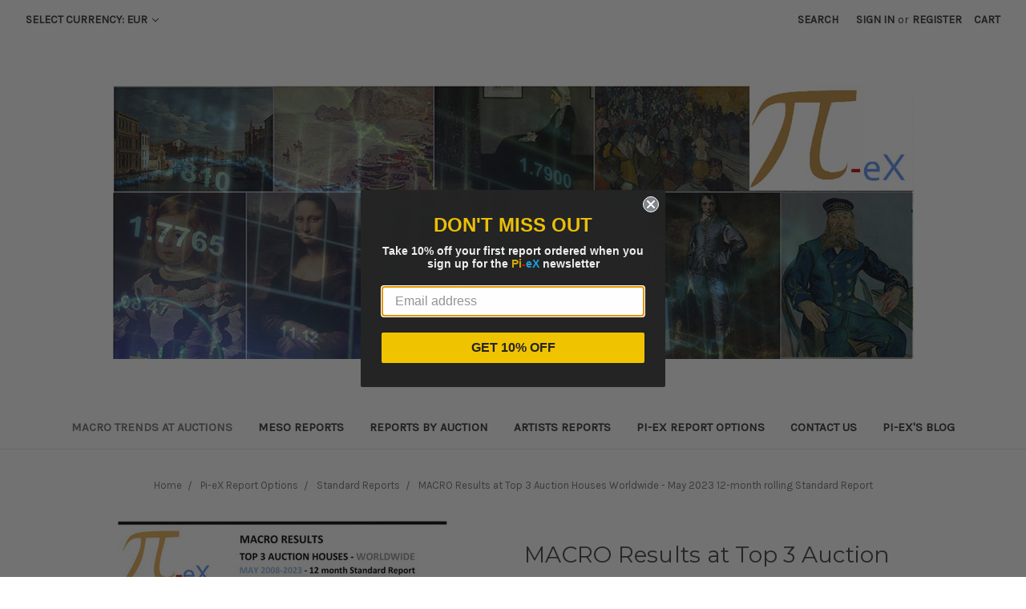

--- FILE ---
content_type: text/html; charset=UTF-8
request_url: https://pi-ex.mybigcommerce.com/macro-results-at-top-3-auction-houses-worldwide-may-2023-12-month-rolling-standard-report/?setCurrencyId=3
body_size: 11367
content:
<!DOCTYPE html>
<html class="no-js" lang="en">
    <head>
        <title>MACRO Results at Top 3 Auction Houses Worldwide - May 2023 12-month rolling Standard Report</title>
        <link rel="dns-prefetch preconnect" href="https://cdn11.bigcommerce.com/s-xg5mmjriya" crossorigin><link rel="dns-prefetch preconnect" href="https://fonts.googleapis.com/" crossorigin><link rel="dns-prefetch preconnect" href="https://fonts.gstatic.com/" crossorigin>
        <meta property="product:price:amount" content="301" /><meta property="product:price:currency" content="EUR" /><meta property="og:url" content="https://pi-ex.mybigcommerce.com/macro-results-at-top-3-auction-houses-worldwide-may-2023-12-month-rolling-standard-report/" /><meta property="og:site_name" content="Pi-eX" /><meta name="keywords" content="Pi-eX 12 month rolling report May 2007 2023 total revenue lot catalogued auctioned sold bought-in unsold value average price christie&#039;s sotheby&#039;s phillips auction house fine art"><meta name="description" content="This MACRO Standard Report illustrates the combined worldwide auction results on a 12-month rolling as of end of May 2023 at the three major auction houses ( CHRISTIE’S, SOTHEBY’S  and PHILLIPS) over the past 16 years."><link rel='canonical' href='https://pi-ex.mybigcommerce.com/macro-results-at-top-3-auction-houses-worldwide-may-2023-12-month-rolling-standard-report/' /><meta name='platform' content='bigcommerce.stencil' /><meta property="og:type" content="product" />
<meta property="og:image" content="https://cdn11.bigcommerce.com/s-xg5mmjriya/products/741/images/2334/MACRO_Results_at_Top_3_Auction_Houses_Worldwide_12-month_rolling_May_2008-2023_Standard_Report-1__86970.1688369558.386.513.jpg?c=2" />
<meta property="og:availability" content="instock" />
<meta property="pinterest:richpins" content="enabled" />
        
         

        <link href="https://cdn11.bigcommerce.com/s-xg5mmjriya/product_images/pi-ex%20favicon.jpg?t=1557609854" rel="shortcut icon">
        <meta name="viewport" content="width=device-width, initial-scale=1, maximum-scale=1">

        <script>
            // Change document class from no-js to js so we can detect this in css
            document.documentElement.className = document.documentElement.className.replace('no-js', 'js');
        </script>

        <link href="https://fonts.googleapis.com/css?family=Montserrat:400%7CKarla:400&display=swap" rel="stylesheet">
        <link data-stencil-stylesheet href="https://cdn11.bigcommerce.com/s-xg5mmjriya/stencil/61d2fe30-596b-0137-5b2f-0242ac11001d/css/theme-8d797020-5ac0-0137-a13b-0242ac11003d.css" rel="stylesheet">

        
<script type="text/javascript" src="https://checkout-sdk.bigcommerce.com/v1/loader.js" defer></script>
<script type="text/javascript">
var BCData = {"product_attributes":{"sku":null,"upc":null,"mpn":null,"gtin":null,"weight":null,"base":true,"image":null,"price":{"with_tax":{"formatted":"301EUR","value":301,"currency":"EUR"},"tax_label":"VAT"},"stock":null,"instock":true,"stock_message":null,"purchasable":true,"purchasing_message":null}};
</script>

<script nonce="">
(function () {
    var xmlHttp = new XMLHttpRequest();

    xmlHttp.open('POST', 'https://bes.gcp.data.bigcommerce.com/nobot');
    xmlHttp.setRequestHeader('Content-Type', 'application/json');
    xmlHttp.send('{"store_id":"1000381286","timezone_offset":"0.0","timestamp":"2025-12-16T14:16:56.07668300Z","visit_id":"b27ba6f8-6e93-4a7a-97a0-62165b0419ec","channel_id":1}');
})();
</script>

        

        
        
        
        
        
        
        
    </head>
    <body>
        <svg data-src="https://cdn11.bigcommerce.com/s-xg5mmjriya/stencil/61d2fe30-596b-0137-5b2f-0242ac11001d/img/icon-sprite.svg" class="icons-svg-sprite"></svg>


        <header class="header" role="banner">
    <a href="#" class="mobileMenu-toggle" data-mobile-menu-toggle="menu">
        <span class="mobileMenu-toggleIcon">Toggle menu</span>
    </a>
    <nav class="navUser">
    <ul class="navUser-section">
    <li class="navUser-item">
        <a class="navUser-action navUser-action--currencySelector has-dropdown" href="#" data-dropdown="currencySelection" aria-controls="currencySelection" aria-expanded="false">Select Currency: EUR <i class="icon" aria-hidden="true"><svg><use xlink:href="#icon-chevron-down" /></svg></i></a>
        <ul class="dropdown-menu" id="currencySelection" data-dropdown-content aria-hidden="true" tabindex="-1">
            <li class="dropdown-menu-item">
                <a href="https://pi-ex.mybigcommerce.com/macro-results-at-top-3-auction-houses-worldwide-may-2023-12-month-rolling-standard-report/?setCurrencyId=1">
                    British Pounds
                </a>
            </li>
            <li class="dropdown-menu-item">
                <a href="https://pi-ex.mybigcommerce.com/macro-results-at-top-3-auction-houses-worldwide-may-2023-12-month-rolling-standard-report/?setCurrencyId=2">
                    US Dollar											
                </a>
            </li>
            <li class="dropdown-menu-item">
                <a href="https://pi-ex.mybigcommerce.com/macro-results-at-top-3-auction-houses-worldwide-may-2023-12-month-rolling-standard-report/?setCurrencyId=3">
                    <strong>Euro</strong>
                </a>
            </li>
        </ul>
    </li>
</ul>

    <ul class="navUser-section navUser-section--alt">
        <li class="navUser-item">
            <a class="navUser-action navUser-item--compare" href="/compare" data-compare-nav>Compare <span class="countPill countPill--positive countPill--alt"></span></a>
        </li>
        <li class="navUser-item">
            <a class="navUser-action navUser-action--quickSearch" href="#" data-search="quickSearch" aria-controls="quickSearch" aria-expanded="false">Search</a>
        </li>
        <li class="navUser-item navUser-item--account">
                <a class="navUser-action" href="/login.php">Sign in</a>
                    <span class="navUser-or">or</span> <a class="navUser-action" href="/login.php?action=create_account">Register</a>
        </li>
        <li class="navUser-item navUser-item--cart">
            <a
                class="navUser-action"
                data-cart-preview
                data-dropdown="cart-preview-dropdown"
                data-options="align:right"
                href="/cart.php">
                <span class="navUser-item-cartLabel">Cart</span> <span class="countPill cart-quantity"></span>
            </a>

            <div class="dropdown-menu" id="cart-preview-dropdown" data-dropdown-content aria-hidden="true"></div>
        </li>
    </ul>
    <div class="dropdown dropdown--quickSearch" id="quickSearch" aria-hidden="true" tabindex="-1" data-prevent-quick-search-close>
        <div class="container">
    <form class="form" action="/search.php">
        <fieldset class="form-fieldset">
            <div class="form-field">
                <label class="is-srOnly" for="search_query">Search</label>
                <input class="form-input" data-search-quick name="search_query" id="search_query" data-error-message="Search field cannot be empty." placeholder="Search the store" autocomplete="off">
            </div>
        </fieldset>
    </form>
    <section class="quickSearchResults" data-bind="html: results"></section>
</div>
    </div>
</nav>

        <div class="header-logo header-logo--center">
            <a href="https://pi-ex.mybigcommerce.com/">
            <img class="header-logo-image-unknown-size" src="https://cdn11.bigcommerce.com/s-xg5mmjriya/images/stencil/original/pi-ex_contact_us_1547334058__41682.original.jpg" alt="Pi-eX" title="Pi-eX">
</a>
        </div>
    <div data-content-region="header_bottom"></div>
    <div class="navPages-container" id="menu" data-menu>
        <nav class="navPages">
    <div class="navPages-quickSearch">
        <div class="container">
    <form class="form" action="/search.php">
        <fieldset class="form-fieldset">
            <div class="form-field">
                <label class="is-srOnly" for="search_query">Search</label>
                <input class="form-input" data-search-quick name="search_query" id="search_query" data-error-message="Search field cannot be empty." placeholder="Search the store" autocomplete="off">
            </div>
        </fieldset>
    </form>
    <section class="quickSearchResults" data-bind="html: results"></section>
</div>
    </div>
    <ul class="navPages-list">
            <li class="navPages-item">
                <a class="navPages-action activePage" href="https://pi-ex.mybigcommerce.com/macro-reports/">MACRO Trends at auctions</a>
            </li>
            <li class="navPages-item">
                <a class="navPages-action" href="https://pi-ex.mybigcommerce.com/meso-reports/">MESO Reports</a>
            </li>
            <li class="navPages-item">
                <a class="navPages-action" href="https://pi-ex.mybigcommerce.com/micro-reports/">Reports by Auction</a>
            </li>
            <li class="navPages-item">
                <a class="navPages-action" href="https://pi-ex.mybigcommerce.com/artists-reports/">Artists Reports</a>
            </li>
            <li class="navPages-item">
                <a class="navPages-action" href="https://pi-ex.mybigcommerce.com/pi-ex-report-options/">Pi-eX Report Options</a>
            </li>
                 <li class="navPages-item navPages-item-page">
                     <a class="navPages-action" href="https://pi-ex.mybigcommerce.com/contact-us/">Contact Us</a>
                 </li>
                 <li class="navPages-item navPages-item-page">
                     <a class="navPages-action" href="https://pi-ex.mybigcommerce.com/blog/">Pi-eX&#x27;s Blog</a>
                 </li>
    </ul>
    <ul class="navPages-list navPages-list--user">
            <li class="navPages-item">
                <a class="navPages-action has-subMenu" href="#" data-collapsible="navPages-currency" aria-controls="navPages-currency" aria-expanded="false">
                    Select Currency: EUR <i class="icon navPages-action-moreIcon" aria-hidden="true"><svg><use xmlns:xlink="http://www.w3.org/1999/xlink" xlink:href="#icon-chevron-down"></use></svg></i>
                </a>
                <div class="navPage-subMenu" id="navPages-currency" aria-hidden="true" tabindex="-1">
                    <ul class="navPage-subMenu-list">
                        <li class="navPage-subMenu-item">
                            <a class="navPage-subMenu-action navPages-action" href="https://pi-ex.mybigcommerce.com/macro-results-at-top-3-auction-houses-worldwide-may-2023-12-month-rolling-standard-report/?setCurrencyId=1">
                                    British Pounds
                            </a>
                        </li>
                        <li class="navPage-subMenu-item">
                            <a class="navPage-subMenu-action navPages-action" href="https://pi-ex.mybigcommerce.com/macro-results-at-top-3-auction-houses-worldwide-may-2023-12-month-rolling-standard-report/?setCurrencyId=2">
                                    US Dollar											
                            </a>
                        </li>
                        <li class="navPage-subMenu-item">
                            <a class="navPage-subMenu-action navPages-action" href="https://pi-ex.mybigcommerce.com/macro-results-at-top-3-auction-houses-worldwide-may-2023-12-month-rolling-standard-report/?setCurrencyId=3">
                                    <strong>Euro</strong>
                            </a>
                        </li>
                    </ul>
                </div>
            </li>
            <li class="navPages-item">
                <a class="navPages-action" href="/login.php">Sign in</a>
                    or <a class="navPages-action" href="/login.php?action=create_account">Register</a>
            </li>
    </ul>
</nav>
    </div>
</header>
        <div class="body" data-currency-code="EUR">
     
    <div class="container">
            <ul class="breadcrumbs" itemscope itemtype="http://schema.org/BreadcrumbList">
            <li class="breadcrumb " itemprop="itemListElement" itemscope itemtype="http://schema.org/ListItem">
                    <a href="https://pi-ex.mybigcommerce.com/" class="breadcrumb-label" itemprop="item"><span itemprop="name">Home</span></a>
                <meta itemprop="position" content="1" />
            </li>
            <li class="breadcrumb " itemprop="itemListElement" itemscope itemtype="http://schema.org/ListItem">
                    <a href="https://pi-ex.mybigcommerce.com/pi-ex-report-options/" class="breadcrumb-label" itemprop="item"><span itemprop="name">Pi-eX Report Options</span></a>
                <meta itemprop="position" content="2" />
            </li>
            <li class="breadcrumb " itemprop="itemListElement" itemscope itemtype="http://schema.org/ListItem">
                    <a href="https://pi-ex.mybigcommerce.com/type-of-report/standard-report/" class="breadcrumb-label" itemprop="item"><span itemprop="name">Standard Reports</span></a>
                <meta itemprop="position" content="3" />
            </li>
            <li class="breadcrumb is-active" itemprop="itemListElement" itemscope itemtype="http://schema.org/ListItem">
                    <meta itemprop="item" content="https://pi-ex.mybigcommerce.com/macro-results-at-top-3-auction-houses-worldwide-may-2023-12-month-rolling-standard-report/">
                    <span class="breadcrumb-label" itemprop="name">MACRO Results at Top 3 Auction Houses Worldwide - May 2023 12-month rolling Standard Report</span>
                <meta itemprop="position" content="4" />
            </li>
</ul>


    <div itemscope itemtype="http://schema.org/Product">
        <div class="productView" >

    <section class="productView-details">
        <div class="productView-product">
            <h1 class="productView-title" itemprop="name">MACRO Results at Top 3 Auction Houses Worldwide - May 2023 12-month rolling Standard Report</h1>
                <h2 class="productView-brand" itemprop="brand" itemscope itemtype="http://schema.org/Brand">
                    <a href="https://pi-ex.mybigcommerce.com/pi-ex-standard-auction-report/" itemprop="url"><span itemprop="name">Pi-eX Standard Report</span></a>
                </h2>
            <div class="productView-price">
                    
        <div class="price-section price-section--withTax rrp-price--withTax" style="display: none;">
            MSRP:
            <span data-product-rrp-with-tax class="price price--rrp">
                
            </span>
        </div>
        <div class="price-section price-section--withTax non-sale-price--withTax" style="display: none;">
            Was:
            <span data-product-non-sale-price-with-tax class="price price--non-sale">
                
            </span>
        </div>
        <div class="price-section price-section--withTax" itemprop="offers" itemscope itemtype="http://schema.org/Offer">
            <span class="price-label" >
                
            </span>
            <span class="price-now-label" style="display: none;">
                Now:
            </span>
            <span data-product-price-with-tax class="price price--withTax">301EUR</span>
                <meta itemprop="availability" content="The report can be directly downloaded after checking-out.">
                <meta itemprop="itemCondition" itemtype="http://schema.org/OfferItemCondition" content="http://schema.org/Condition">
                <div itemprop="priceSpecification" itemscope itemtype="http://schema.org/PriceSpecification">
                    <meta itemprop="price" content="301">
                    <meta itemprop="priceCurrency" content="EUR">
                    <meta itemprop="valueAddedTaxIncluded" content="true">
                </div>
        </div>
         <div class="price-section price-section--saving price" style="display: none;">
                <span class="price">(You save</span>
                <span data-product-price-saved class="price price--saving">
                    
                </span>
                <span class="price">)</span>
         </div>
            </div>
            <div data-content-region="product_below_price"></div>
            <div class="productView-rating">
                            <span class="icon icon--ratingEmpty">
            <svg>
                <use xlink:href="#icon-star" />
            </svg>
        </span>
        <span class="icon icon--ratingEmpty">
            <svg>
                <use xlink:href="#icon-star" />
            </svg>
        </span>
        <span class="icon icon--ratingEmpty">
            <svg>
                <use xlink:href="#icon-star" />
            </svg>
        </span>
        <span class="icon icon--ratingEmpty">
            <svg>
                <use xlink:href="#icon-star" />
            </svg>
        </span>
        <span class="icon icon--ratingEmpty">
            <svg>
                <use xlink:href="#icon-star" />
            </svg>
        </span>
                    <span class="productView-reviewLink">
                            (No reviews yet)
                    </span>
                    <span class="productView-reviewLink">
                        <a href="https://pi-ex.mybigcommerce.com/macro-results-at-top-3-auction-houses-worldwide-may-2023-12-month-rolling-standard-report/"
                           data-reveal-id="modal-review-form">
                           Write a Review
                        </a>
                    </span>
                    <div id="modal-review-form" class="modal" data-reveal>
    
    
    
    
    <div class="modal-header">
        <h2 class="modal-header-title">Write a Review</h2>
        <a href="#" class="modal-close" aria-label="Close" role="button">
            <span aria-hidden="true">&#215;</span>
        </a>
    </div>
    <div class="modal-body">
        <div class="writeReview-productDetails">
            <div class="writeReview-productImage-container">
                <img class="lazyload" data-sizes="auto" src="https://cdn11.bigcommerce.com/s-xg5mmjriya/stencil/61d2fe30-596b-0137-5b2f-0242ac11001d/img/loading.svg" data-src="https://cdn11.bigcommerce.com/s-xg5mmjriya/images/stencil/500x659/products/741/2334/MACRO_Results_at_Top_3_Auction_Houses_Worldwide_12-month_rolling_May_2008-2023_Standard_Report-1__86970.1688369558.jpg?c=2">
            </div>
            <h6 class="product-brand">Pi-eX Standard Report</h6>
            <h5 class="product-title">MACRO Results at Top 3 Auction Houses Worldwide - May 2023 12-month rolling Standard Report</h5>
        </div>
        <form class="form writeReview-form" action="/postreview.php" method="post">
            <fieldset class="form-fieldset">
                <div class="form-field">
                    <label class="form-label" for="rating-rate">Rating
                        <small>Required</small>
                    </label>
                    <!-- Stars -->
                    <!-- TODO: Review Stars need to be componentised, both for display and input -->
                    <select id="rating-rate" class="form-select" name="revrating">
                        <option value="">Select Rating</option>
                                <option value="1">1 star (worst)</option>
                                <option value="2">2 stars</option>
                                <option value="3">3 stars (average)</option>
                                <option value="4">4 stars</option>
                                <option value="5">5 stars (best)</option>
                    </select>
                </div>

                <!-- Name -->
                    <div class="form-field" id="revfromname" data-validation="" >
    <label class="form-label" for="revfromname_input">Name
        
    </label>
    <input type="text" id="revfromname_input" data-label="Name" name="revfromname"   class="form-input" aria-required="" >
</div>


                <!-- Review Subject -->
                <div class="form-field" id="revtitle" data-validation="" >
    <label class="form-label" for="revtitle_input">Review Subject
        <small>Required</small>
    </label>
    <input type="text" id="revtitle_input" data-label="Review Subject" name="revtitle"   class="form-input" aria-required="true" >
</div>

                <!-- Comments -->
                <div class="form-field" id="revtext" data-validation="">
    <label class="form-label" for="revtext_input">Comments
            <small>Required</small>
    </label>
    <textarea name="revtext" id="revtext_input" data-label="Comments" rows="" aria-required="true" class="form-input" ></textarea>
</div>

                

                <div class="form-field">
                    <input type="submit" class="button button--primary"
                           value="Submit Review">
                </div>
                <input type="hidden" name="product_id" value="741">
                <input type="hidden" name="action" value="post_review">
                <input type="hidden" name="throttleToken" value="913b33d9-a35e-41a4-ba04-64110476adcb">
            </fieldset>
        </form>
    </div>
</div>
            </div>
            
            <dl class="productView-info">
                <dt class="productView-info-name sku-label" style="display: none;">SKU:</dt>
                <dd class="productView-info-value" data-product-sku></dd>
                <dt class="productView-info-name upc-label" style="display: none;">UPC:</dt>
                <dd class="productView-info-value" data-product-upc></dd>
                    <dt class="productView-info-name">Availability:</dt>
                    <dd class="productView-info-value">The report can be directly downloaded after checking-out.</dd>

                    <div class="productView-info-bulkPricing">
                                            </div>

            </dl>
        </div>
    </section>

    <section class="productView-images" data-image-gallery>
        <figure class="productView-image"
                data-image-gallery-main
                data-zoom-image="https://cdn11.bigcommerce.com/s-xg5mmjriya/images/stencil/1280x1280/products/741/2334/MACRO_Results_at_Top_3_Auction_Houses_Worldwide_12-month_rolling_May_2008-2023_Standard_Report-1__86970.1688369558.jpg?c=2"
                >
            <div class="productView-img-container">
                    <a href="https://cdn11.bigcommerce.com/s-xg5mmjriya/images/stencil/1280x1280/products/741/2334/MACRO_Results_at_Top_3_Auction_Houses_Worldwide_12-month_rolling_May_2008-2023_Standard_Report-1__86970.1688369558.jpg?c=2">

                <img class="productView-image--default lazyload"
                     data-sizes="auto"
                     src="https://cdn11.bigcommerce.com/s-xg5mmjriya/stencil/61d2fe30-596b-0137-5b2f-0242ac11001d/img/loading.svg"
                     data-src="https://cdn11.bigcommerce.com/s-xg5mmjriya/images/stencil/500x659/products/741/2334/MACRO_Results_at_Top_3_Auction_Houses_Worldwide_12-month_rolling_May_2008-2023_Standard_Report-1__86970.1688369558.jpg?c=2"
                     alt="This MACRO Standard Report illustrates the combined worldwide auction results on a 12-month rolling as of end of May 2023 at the three major auction houses ( CHRISTIE’S, SOTHEBY’S  and PHILLIPS) over the past 16 years." title="This MACRO Standard Report illustrates the combined worldwide auction results on a 12-month rolling as of end of May 2023 at the three major auction houses ( CHRISTIE’S, SOTHEBY’S  and PHILLIPS) over the past 16 years." data-main-image>

                    </a>
            </div>
        </figure>
        <ul class="productView-thumbnails">
                <li class="productView-thumbnail">
                    <a
                        class="productView-thumbnail-link"
                        href="https://cdn11.bigcommerce.com/s-xg5mmjriya/images/stencil/500x659/products/741/2334/MACRO_Results_at_Top_3_Auction_Houses_Worldwide_12-month_rolling_May_2008-2023_Standard_Report-1__86970.1688369558.jpg?c=2"
                        data-image-gallery-item
                        data-image-gallery-new-image-url="https://cdn11.bigcommerce.com/s-xg5mmjriya/images/stencil/500x659/products/741/2334/MACRO_Results_at_Top_3_Auction_Houses_Worldwide_12-month_rolling_May_2008-2023_Standard_Report-1__86970.1688369558.jpg?c=2"
                        data-image-gallery-zoom-image-url="https://cdn11.bigcommerce.com/s-xg5mmjriya/images/stencil/1280x1280/products/741/2334/MACRO_Results_at_Top_3_Auction_Houses_Worldwide_12-month_rolling_May_2008-2023_Standard_Report-1__86970.1688369558.jpg?c=2">
                        <img class="lazyload" data-sizes="auto" src="https://cdn11.bigcommerce.com/s-xg5mmjriya/stencil/61d2fe30-596b-0137-5b2f-0242ac11001d/img/loading.svg" data-src="https://cdn11.bigcommerce.com/s-xg5mmjriya/images/stencil/50x50/products/741/2334/MACRO_Results_at_Top_3_Auction_Houses_Worldwide_12-month_rolling_May_2008-2023_Standard_Report-1__86970.1688369558.jpg?c=2" alt="This MACRO Standard Report illustrates the combined worldwide auction results on a 12-month rolling as of end of May 2023 at the three major auction houses ( CHRISTIE’S, SOTHEBY’S  and PHILLIPS) over the past 16 years." title="This MACRO Standard Report illustrates the combined worldwide auction results on a 12-month rolling as of end of May 2023 at the three major auction houses ( CHRISTIE’S, SOTHEBY’S  and PHILLIPS) over the past 16 years.">
                    </a>
                </li>
        </ul>
    </section>

    <section class="productView-details">
        <div class="productView-options">
            <form class="form" method="post" action="https://pi-ex.mybigcommerce.com/cart.php" enctype="multipart/form-data"
                  data-cart-item-add>
                <input type="hidden" name="action" value="add">
                <input type="hidden" name="product_id" value="741"/>
                <div data-product-option-change style="display:none;">
                </div>
                <div class="form-field form-field--stock u-hiddenVisually">
                    <label class="form-label form-label--alternate">
                        Current Stock:
                        <span data-product-stock></span>
                    </label>
                </div>
                    
<div class="alertBox productAttributes-message" style="display:none">
    <div class="alertBox-column alertBox-icon">
        <icon glyph="ic-success" class="icon" aria-hidden="true"><svg xmlns="http://www.w3.org/2000/svg" width="24" height="24" viewBox="0 0 24 24"><path d="M12 2C6.48 2 2 6.48 2 12s4.48 10 10 10 10-4.48 10-10S17.52 2 12 2zm1 15h-2v-2h2v2zm0-4h-2V7h2v6z"></path></svg></icon>
    </div>
    <p class="alertBox-column alertBox-message"></p>
</div>
    <div class="form-action">
        <input id="form-action-addToCart" data-wait-message="Adding to cart…" class="button button--primary" type="submit"
            value="Add to Cart">
    </div>
            </form>
                <form action="/wishlist.php?action=add&amp;product_id=741" class="form form-wishlist form-action" data-wishlist-add method="post">
    <a aria-controls="wishlist-dropdown" aria-expanded="false" class="button dropdown-menu-button" data-dropdown="wishlist-dropdown">
        <span>Add to Wish List</span>
        <i aria-hidden="true" class="icon">
            <svg>
                <use xlink:href="#icon-chevron-down" />
            </svg>
        </i>
    </a>
    <ul aria-hidden="true" class="dropdown-menu" data-dropdown-content id="wishlist-dropdown" tabindex="-1">
        
        <li>
            <input class="button" type="submit" value="Add to My Wish List">
        </li>
        <li>
            <a data-wishlist class="button" href="/wishlist.php?action=addwishlist&product_id=741">Create New Wish List</a>
        </li>
    </ul>
</form>
        </div>
            <div class="addthis_toolbox addthis_32x32_style" addthis:url=""
         addthis:title="">
        <ul class="socialLinks">
                <li class="socialLinks-item socialLinks-item--facebook">
                    <a class="addthis_button_facebook icon icon--facebook" >

                            <svg>
                                <use xlink:href="#icon-facebook"/>
                            </svg>







                    </a>
                </li>
                <li class="socialLinks-item socialLinks-item--email">
                    <a class="addthis_button_email icon icon--email" >


                            <svg>
                                <use xlink:href="#icon-envelope"/>
                            </svg>






                    </a>
                </li>
                <li class="socialLinks-item socialLinks-item--print">
                    <a class="addthis_button_print icon icon--print" >



                            <svg>
                                <use xlink:href="#icon-print"/>
                            </svg>





                    </a>
                </li>
                <li class="socialLinks-item socialLinks-item--twitter">
                    <a class="addthis_button_twitter icon icon--twitter" >




                            <svg>
                                <use xlink:href="#icon-twitter"/>
                            </svg>




                    </a>
                </li>
                <li class="socialLinks-item socialLinks-item--linkedin">
                    <a class="addthis_button_linkedin icon icon--linkedin" >





                            <svg>
                                <use xlink:href="#icon-linkedin"/>
                            </svg>



                    </a>
                </li>
                <li class="socialLinks-item socialLinks-item--pinterest">
                    <a class="addthis_button_pinterest icon icon--pinterest" >







                            <svg>
                                <use xlink:href="#icon-pinterest"/>
                            </svg>

                    </a>
                </li>
        </ul>
        <script type="text/javascript"
                defer src="//s7.addthis.com/js/300/addthis_widget.js#pubid=ra-4e94ed470ee51e32"></script>
        <script>  
            window.addEventListener('DOMContentLoaded', function() {
                if (typeof(addthis) === "object") {
                    addthis.toolbox('.addthis_toolbox');
                }
            });
        </script>
    </div>
    </section>

    <article class="productView-description" itemprop="description">
            <ul class="tabs" data-tab>
    <li class="tab is-active">
        <a class="tab-title" href="#tab-description">Description</a>
    </li>
</ul>
<div class="tabs-contents">
    <div class="tab-content is-active" id="tab-description">
        <p><strong><span style="font-size: medium;">This MACRO Standard Report illustrates the combined <span style="color: #888888;">worldwide</span> auction results on a&nbsp;<span style="color: #3366ff;"><span lang="EN-GB">12-month</span>&nbsp;rolling&nbsp;</span>as of end of&nbsp;<span style="color: #99ccff;">May 2023</span> at the three major auction houses ( <span style="color: #993300;">CHRISTIE&rsquo;S</span>, <span style="color: #333399;">SOTHEBY&rsquo;S&nbsp; </span>and<span style="color: #808080;"> PHILLIPS</span>) over the past 16 years.</span></strong></p>
<p>&nbsp;</p>
<p><span style="font-size: medium;"><strong>The 7 page report includes charts displaying:</strong></span></p>
<p><span style="font-size: medium;"><br /> <strong>-&nbsp;&nbsp;</strong><strong>Total auction revenue (in US$ and GBP)</strong><br /> <br /> <strong>-&nbsp;&nbsp;Number of auctions held</strong><br /> <br /> <strong>-&nbsp;&nbsp;Average revenue generated per auction (in US$ and GBP)<br /></strong><br /> <strong>-&nbsp; </strong><strong>Breakdown of the number of auctions classified by revenue range (less than US$10m, between US$10m and US$100m, more than US$100m)<br /><br /></strong></span></p>
<p><span style="font-size: medium;"><strong>-&nbsp;&nbsp;</strong><strong>Breakdown of the value of auctions classified by revenue range (less than US$10m, between US$10m and US$100m, more than US$100m)<br /><br /></strong></span></p>
<p><span style="font-size: medium;"><strong>-&nbsp;&nbsp;</strong><strong>Number of lots catalogued<br /><br /></strong></span></p>
<p><span style="font-size: medium;"><strong>-&nbsp;&nbsp;</strong><strong>Number of lots withdrawn<br /><br /></strong></span></p>
<p><span style="font-size: medium;"><strong>-&nbsp;&nbsp;Number of lots auctioned<br /><br /></strong></span></p>
<p><span style="font-size: medium;"><strong>-&nbsp;&nbsp;Number of lots sold<br /><br /></strong></span></p>
<p><span style="font-size: medium;"><strong>-&nbsp;&nbsp;Number of lots bought-in (unsold)<br /><br /></strong></span></p>
<p><span style="font-size: medium;"><strong>-&nbsp;&nbsp;Sell through rate&nbsp;(in %)<br /><br /></strong></span></p>
<p><span style="font-size: medium;"><strong>-&nbsp;&nbsp;Average&nbsp;revenue per lot sold&nbsp;(in US$ and GBP)<br /><br /></strong></span></p>
<p><span style="font-size: medium;"><strong>-&nbsp;&nbsp;</strong><strong>Breakdown of the number of auctions classified by lot volume&nbsp;(less than 100 lots, between 100 and 200 lots, more than 200 lots)<br /><br /></strong></span></p>
<p><span style="font-size: medium;"><strong>-&nbsp;&nbsp;</strong><strong>Breakdown of the value of auctions&nbsp;(in US$)&nbsp;classified by lot volume&nbsp;(less than 100 lots, between 100 and 200 lots, more than 200 lots)<br /><br /></strong></span></p>
<p><span style="font-size: medium;"><strong><span lang="EN-GB">-&nbsp;&nbsp;Two-dimensional mapping of individual auction results (in US$) </span></strong><strong><span lang="EN-GB">by volume of lots auctioned</span></strong><strong><span lang="EN-GB"><br /> <br /> </span></strong></span></p>
<p><span style="font-size: medium;"><strong><span lang="EN-GB">The report's addendum contains further information about </span></strong><strong><span lang="EN-GB">Pi-eX&rsquo;s MACRO Report's Methodology<strong>&nbsp;as well as a&nbsp;detailed listing of all auctions excluded for the purpose of the overall analysis.</strong></span></strong></span></p>
    </div>
       <div class="tab-content" id="tab-reviews">
                  </div>
</div>
    </article>
</div>

<div id="previewModal" class="modal modal--large" data-reveal>
    <a href="#" class="modal-close" aria-label="Close" role="button">
        <span aria-hidden="true">&#215;</span>
    </a>
    <div class="modal-content"></div>
    <div class="loadingOverlay"></div>
</div>



        <ul class="tabs" data-tab role="tablist">
        <li class="tab is-active" role="presentational">
            <a class="tab-title" href="#tab-related" role="tab" tabindex="0" aria-selected="true" controls="tab-related">Related Products</a>
        </li>
</ul>

<div class="tabs-contents">
    <div role="tabpanel" aria-hidden="false" class="tab-content has-jsContent is-active" id="tab-related">
            <section class="productCarousel"
    data-list-name=""
    data-slick='{
        "dots": true,
        "infinite": false,
        "mobileFirst": true,
        "slidesToShow": 6,
        "slidesToScroll": 3
    }'
>
    <div class="productCarousel-slide">
            <article class="card " >
    <figure class="card-figure">
            <a href="https://pi-ex.mybigcommerce.com/macro-results-at-top-3-auction-houses-worldwide-may-2024-12-month-rolling-standard-report/" >
                <div class="card-img-container">
                    <img class="card-image lazyload" data-sizes="auto" src="https://cdn11.bigcommerce.com/s-xg5mmjriya/stencil/61d2fe30-596b-0137-5b2f-0242ac11001d/img/loading.svg" data-src="https://cdn11.bigcommerce.com/s-xg5mmjriya/images/stencil/500x659/products/789/2491/MACRO_Results_at_Top_3_Auction_Houses_Worldwide_12-month_rolling_May_2008-2024_Standard_Report-1__57067.1719822956.jpg?c=2" alt="This MACRO Standard Report illustrates the combined worldwide auction results on a 12-month rolling as of end of May 2024 at the three major auction houses ( CHRISTIE’S, SOTHEBY’S  and PHILLIPS) over the past 18 years." title="This MACRO Standard Report illustrates the combined worldwide auction results on a 12-month rolling as of end of May 2024 at the three major auction houses ( CHRISTIE’S, SOTHEBY’S  and PHILLIPS) over the past 18 years.">
                </div>
            </a>
        <figcaption class="card-figcaption">
            <div class="card-figcaption-body">
                                <a class="button button--small card-figcaption-button quickview" data-product-id="789">Quick view</a>
                            <a href="https://pi-ex.mybigcommerce.com/cart.php?action=add&amp;product_id=789" data-event-type="product-click" class="button button--small card-figcaption-button">Add to Cart</a>
            </div>
        </figcaption>
    </figure>
    <div class="card-body">
            <p class="card-text" data-test-info-type="brandName">Pi-eX Standard Report</p>
        <h4 class="card-title">
                <a href="https://pi-ex.mybigcommerce.com/macro-results-at-top-3-auction-houses-worldwide-may-2024-12-month-rolling-standard-report/" >MACRO Results at Top 3 Auction Houses Worldwide - May 2024 12-month rolling Standard Report</a>
        </h4>

        <div class="card-text" data-test-info-type="price">
                
        <div class="price-section price-section--withTax rrp-price--withTax" style="display: none;">
            MSRP:
            <span data-product-rrp-with-tax class="price price--rrp">
                
            </span>
        </div>
        <div class="price-section price-section--withTax non-sale-price--withTax" style="display: none;">
            Was:
            <span data-product-non-sale-price-with-tax class="price price--non-sale">
                
            </span>
        </div>
        <div class="price-section price-section--withTax" >
            <span class="price-label" >
                
            </span>
            <span class="price-now-label" style="display: none;">
                Now:
            </span>
            <span data-product-price-with-tax class="price price--withTax">328EUR</span>
        </div>
        </div>
            </div>
</article>
    </div>
    <div class="productCarousel-slide">
            <article class="card " >
    <figure class="card-figure">
            <a href="https://pi-ex.mybigcommerce.com/macro-results-at-top-3-auction-houses-worldwide-may-2021-12-month-rolling-standard-report/" >
                <div class="card-img-container">
                    <img class="card-image lazyload" data-sizes="auto" src="https://cdn11.bigcommerce.com/s-xg5mmjriya/stencil/61d2fe30-596b-0137-5b2f-0242ac11001d/img/loading.svg" data-src="https://cdn11.bigcommerce.com/s-xg5mmjriya/images/stencil/500x659/products/631/1866/MACRO_Results_at_Top_3_Auction_Houses_Worldwide_12-month_rolling_May_2008-2021_Standard_Report-1__18344.1622638701.jpg?c=2" alt="This MACRO Standard Report illustrates the combined worldwide auction results on a 12-month rolling as of end of May 2021 at the three major auction houses ( CHRISTIE’S, SOTHEBY’S  and PHILLIPS) over the past 14 years." title="This MACRO Standard Report illustrates the combined worldwide auction results on a 12-month rolling as of end of May 2021 at the three major auction houses ( CHRISTIE’S, SOTHEBY’S  and PHILLIPS) over the past 14 years.">
                </div>
            </a>
        <figcaption class="card-figcaption">
            <div class="card-figcaption-body">
                                <a class="button button--small card-figcaption-button quickview" data-product-id="631">Quick view</a>
                            <a href="https://pi-ex.mybigcommerce.com/cart.php?action=add&amp;product_id=631" data-event-type="product-click" class="button button--small card-figcaption-button">Add to Cart</a>
            </div>
        </figcaption>
    </figure>
    <div class="card-body">
            <p class="card-text" data-test-info-type="brandName">Pi-eX Standard Report</p>
        <h4 class="card-title">
                <a href="https://pi-ex.mybigcommerce.com/macro-results-at-top-3-auction-houses-worldwide-may-2021-12-month-rolling-standard-report/" >MACRO Results at Top 3 Auction Houses Worldwide - May 2021 12-month rolling Standard Report</a>
        </h4>

        <div class="card-text" data-test-info-type="price">
                
        <div class="price-section price-section--withTax rrp-price--withTax" style="display: none;">
            MSRP:
            <span data-product-rrp-with-tax class="price price--rrp">
                
            </span>
        </div>
        <div class="price-section price-section--withTax non-sale-price--withTax" style="display: none;">
            Was:
            <span data-product-non-sale-price-with-tax class="price price--non-sale">
                
            </span>
        </div>
        <div class="price-section price-section--withTax" >
            <span class="price-label" >
                
            </span>
            <span class="price-now-label" style="display: none;">
                Now:
            </span>
            <span data-product-price-with-tax class="price price--withTax">273EUR</span>
        </div>
        </div>
            </div>
</article>
    </div>
    <div class="productCarousel-slide">
            <article class="card " >
    <figure class="card-figure">
            <a href="https://pi-ex.mybigcommerce.com/macro-results-at-top-3-auction-houses-worldwide-may-2022-12-month-rolling-standard-report/" >
                <div class="card-img-container">
                    <img class="card-image lazyload" data-sizes="auto" src="https://cdn11.bigcommerce.com/s-xg5mmjriya/stencil/61d2fe30-596b-0137-5b2f-0242ac11001d/img/loading.svg" data-src="https://cdn11.bigcommerce.com/s-xg5mmjriya/images/stencil/500x659/products/693/2144/MACRO_Results_at_Top_3_Auction_Houses_Worldwide_12-month_rolling_May_2008-2022_Standard_Report-1__35126.1655465223.jpg?c=2" alt="This MACRO Standard Report illustrates the combined worldwide auction results on a 12-month rolling as of end of May 2022 at the three major auction houses ( CHRISTIE’S, SOTHEBY’S  and PHILLIPS) over the past 15 years." title="This MACRO Standard Report illustrates the combined worldwide auction results on a 12-month rolling as of end of May 2022 at the three major auction houses ( CHRISTIE’S, SOTHEBY’S  and PHILLIPS) over the past 15 years.">
                </div>
            </a>
        <figcaption class="card-figcaption">
            <div class="card-figcaption-body">
                                <a class="button button--small card-figcaption-button quickview" data-product-id="693">Quick view</a>
                            <a href="https://pi-ex.mybigcommerce.com/cart.php?action=add&amp;product_id=693" data-event-type="product-click" class="button button--small card-figcaption-button">Add to Cart</a>
            </div>
        </figcaption>
    </figure>
    <div class="card-body">
            <p class="card-text" data-test-info-type="brandName">Pi-eX Standard Report</p>
        <h4 class="card-title">
                <a href="https://pi-ex.mybigcommerce.com/macro-results-at-top-3-auction-houses-worldwide-may-2022-12-month-rolling-standard-report/" >MACRO Results at Top 3 Auction Houses Worldwide - May 2022 12-month rolling Standard Report</a>
        </h4>

        <div class="card-text" data-test-info-type="price">
                
        <div class="price-section price-section--withTax rrp-price--withTax" style="display: none;">
            MSRP:
            <span data-product-rrp-with-tax class="price price--rrp">
                
            </span>
        </div>
        <div class="price-section price-section--withTax non-sale-price--withTax" style="display: none;">
            Was:
            <span data-product-non-sale-price-with-tax class="price price--non-sale">
                
            </span>
        </div>
        <div class="price-section price-section--withTax" >
            <span class="price-label" >
                
            </span>
            <span class="price-now-label" style="display: none;">
                Now:
            </span>
            <span data-product-price-with-tax class="price price--withTax">301EUR</span>
        </div>
        </div>
            </div>
</article>
    </div>
</section>
    </div>

</div>
    </div>

    </div>
    <div id="modal" class="modal" data-reveal data-prevent-quick-search-close>
    <a href="#" class="modal-close" aria-label="Close" role="button">
        <span aria-hidden="true">&#215;</span>
    </a>
    <div class="modal-content"></div>
    <div class="loadingOverlay"></div>
</div>
    <div id="alert-modal" class="modal modal--alert modal--small" data-reveal data-prevent-quick-search-close>
    <div class="swal2-icon swal2-error swal2-animate-error-icon"><span class="swal2-x-mark swal2-animate-x-mark"><span class="swal2-x-mark-line-left"></span><span class="swal2-x-mark-line-right"></span></span></div>

    <div class="modal-content"></div>

    <div class="button-container"><button type="button" class="confirm button" data-reveal-close>OK</button></div>
</div>
</div>
        <footer class="footer" role="contentinfo">
    <div class="container">
        <section class="footer-info">
            <article class="footer-info-col footer-info-col--small" data-section-type="footer-webPages">
                <h5 class="footer-info-heading">Navigate</h5>
                <ul class="footer-info-list">
                        <li>
                            <a href="https://pi-ex.mybigcommerce.com/contact-us/">Contact Us</a>
                        </li>
                        <li>
                            <a href="https://pi-ex.mybigcommerce.com/blog/">Pi-eX&#x27;s Blog</a>
                        </li>
                    <li>
                        <a href="/sitemap.php">Sitemap</a>
                    </li>
                </ul>
            </article>

            <article class="footer-info-col footer-info-col--small" data-section-type="footer-categories">
                <h5 class="footer-info-heading">Categories</h5>
                <ul class="footer-info-list">
                        <li>
                            <a href="https://pi-ex.mybigcommerce.com/macro-reports/">MACRO Trends at auctions</a>
                        </li>
                        <li>
                            <a href="https://pi-ex.mybigcommerce.com/meso-reports/">MESO Reports</a>
                        </li>
                        <li>
                            <a href="https://pi-ex.mybigcommerce.com/micro-reports/">Reports by Auction</a>
                        </li>
                        <li>
                            <a href="https://pi-ex.mybigcommerce.com/artists-reports/">Artists Reports</a>
                        </li>
                        <li>
                            <a href="https://pi-ex.mybigcommerce.com/pi-ex-report-options/">Pi-eX Report Options</a>
                        </li>
                </ul>
            </article>

            <article class="footer-info-col footer-info-col--small" data-section-type="footer-brands">
                <h5 class="footer-info-heading">Popular Brands</h5>
                <ul class="footer-info-list">
                        <li>
                            <a href="https://pi-ex.mybigcommerce.com/brands/sagaform/">Pi-eX Filter Overview</a>
                        </li>
                        <li>
                            <a href="https://pi-ex.mybigcommerce.com/pi-ex-standard-auction-report/">Pi-eX Standard Report</a>
                        </li>
                        <li>
                            <a href="https://pi-ex.mybigcommerce.com/pi-ex-tailored-report/">Pi-eX Tailored Report</a>
                        </li>
                        <li>
                            <a href="https://pi-ex.mybigcommerce.com/pi-ex-ami-report/">Pi-eX AMI Report</a>
                        </li>
                        <li>
                            <a href="https://pi-ex.mybigcommerce.com/pi-ex-free-report/">Pi-eX FREE Report</a>
                        </li>
                        <li>
                            <a href="https://pi-ex.mybigcommerce.com/pi-ex-summary-report/">Pi-eX Summary Report</a>
                        </li>
                    <li><a href="https://pi-ex.mybigcommerce.com/brands/">View All</a></li>
                </ul>
            </article>

            <article class="footer-info-col footer-info-col--small" data-section-type="storeInfo">
                <h5 class="footer-info-heading">Info</h5>
                <address>12 St Albans Grove<br>
London  W8 5PN<br>
United Kingdom</address>
                    <strong>Call us at +44 20 8938 3510</strong>
            </article>

            <article class="footer-info-col" data-section-type="newsletterSubscription">
                        <div class="footer-payment-icons">
                <svg class="footer-payment-icon"><use xlink:href="#icon-logo-american-express"></use></svg>
                <svg class="footer-payment-icon"><use xlink:href="#icon-logo-mastercard"></use></svg>
                <svg class="footer-payment-icon"><use xlink:href="#icon-logo-visa"></use></svg>
        </div>
            </article>
        </section>
            <div class="footer-copyright">
                <p class="powered-by">Powered by <a href="https://www.bigcommerce.com?utm_source=merchant&amp;utm_medium=poweredbyBC" rel="nofollow">BigCommerce</a></p>
            </div>
            <div class="footer-copyright">
                <p class="powered-by">&copy; 2025 Pi-eX </p>
            </div>
    </div>
</footer>

        <script>window.__webpack_public_path__ = "https://cdn11.bigcommerce.com/s-xg5mmjriya/stencil/61d2fe30-596b-0137-5b2f-0242ac11001d/dist/";</script>
        <script src="https://cdn11.bigcommerce.com/s-xg5mmjriya/stencil/61d2fe30-596b-0137-5b2f-0242ac11001d/dist/theme-bundle.main.js"></script>
        <script>
            // Exported in app.js
            window.stencilBootstrap("product", "{\"themeSettings\":{\"optimizedCheckout-formChecklist-color\":\"#333333\",\"homepage_new_products_column_count\":4,\"card--alternate-color--hover\":\"#ffffff\",\"optimizedCheckout-colorFocus\":\"#4496f6\",\"fontSize-root\":14,\"show_accept_amex\":true,\"optimizedCheckout-buttonPrimary-borderColorDisabled\":\"transparent\",\"homepage_top_products_count\":4,\"paymentbuttons-paypal-size\":\"small\",\"optimizedCheckout-buttonPrimary-backgroundColorActive\":\"#000000\",\"brandpage_products_per_page\":6,\"color-secondaryDarker\":\"#cccccc\",\"navUser-color\":\"#333333\",\"color-textBase--active\":\"#757575\",\"social_icon_placement_bottom\":\"bottom_none\",\"show_powered_by\":true,\"fontSize-h4\":20,\"checkRadio-borderColor\":\"#cccccc\",\"color-primaryDarker\":\"#333333\",\"optimizedCheckout-buttonPrimary-colorHover\":\"#ffffff\",\"brand_size\":\"190x250\",\"optimizedCheckout-logo-position\":\"left\",\"optimizedCheckout-discountBanner-backgroundColor\":\"#e5e5e5\",\"color-textLink--hover\":\"#757575\",\"pdp-sale-price-label\":\"Now:\",\"optimizedCheckout-buttonSecondary-backgroundColorHover\":\"#f5f5f5\",\"optimizedCheckout-headingPrimary-font\":\"Google_Montserrat_400\",\"logo_size\":\"original\",\"optimizedCheckout-formField-backgroundColor\":\"#ffffff\",\"footer-backgroundColor\":\"#ffffff\",\"navPages-color\":\"#333333\",\"productpage_reviews_count\":9,\"optimizedCheckout-step-borderColor\":\"#dddddd\",\"show_accept_paypal\":false,\"paymentbuttons-paypal-label\":\"checkout\",\"paymentbuttons-paypal-shape\":\"pill\",\"optimizedCheckout-discountBanner-textColor\":\"#333333\",\"optimizedCheckout-backgroundImage-size\":\"1000x400\",\"pdp-retail-price-label\":\"MSRP:\",\"optimizedCheckout-buttonPrimary-font\":\"Google_Karla_400\",\"carousel-dot-color\":\"#333333\",\"button--disabled-backgroundColor\":\"#cccccc\",\"blockquote-cite-font-color\":\"#999999\",\"optimizedCheckout-formField-shadowColor\":\"#e5e5e5\",\"categorypage_products_per_page\":6,\"container-fill-base\":\"#ffffff\",\"paymentbuttons-paypal-layout\":\"horizontal\",\"homepage_featured_products_column_count\":4,\"button--default-color\":\"#666666\",\"pace-progress-backgroundColor\":\"#999999\",\"color-textLink--active\":\"#757575\",\"optimizedCheckout-loadingToaster-backgroundColor\":\"#333333\",\"color-textHeading\":\"#444444\",\"show_accept_discover\":false,\"optimizedCheckout-formField-errorColor\":\"#d14343\",\"spinner-borderColor-dark\":\"#999999\",\"restrict_to_login\":false,\"input-font-color\":\"#666666\",\"carousel-title-color\":\"#444444\",\"select-bg-color\":\"#ffffff\",\"show_accept_mastercard\":true,\"show_custom_fields_tabs\":false,\"color_text_product_sale_badges\":\"#ffffff\",\"optimizedCheckout-link-font\":\"Google_Karla_400\",\"homepage_show_carousel_arrows\":false,\"carousel-arrow-bgColor\":\"#ffffff\",\"color_hover_product_sale_badges\":\"#000000\",\"card--alternate-borderColor\":\"#ffffff\",\"homepage_new_products_count\":4,\"button--disabled-color\":\"#ffffff\",\"color-primaryDark\":\"#666666\",\"color-grey\":\"#999999\",\"body-font\":\"Google_Karla_400\",\"optimizedCheckout-step-textColor\":\"#ffffff\",\"optimizedCheckout-buttonPrimary-borderColorActive\":\"transparent\",\"navPages-subMenu-backgroundColor\":\"#e5e5e5\",\"button--primary-backgroundColor\":\"#444444\",\"optimizedCheckout-formField-borderColor\":\"#cccccc\",\"checkRadio-color\":\"#333333\",\"show_product_dimensions\":false,\"optimizedCheckout-link-color\":\"#476bef\",\"card-figcaption-button-background\":\"#ffffff\",\"icon-color-hover\":\"#999999\",\"button--default-borderColor\":\"#cccccc\",\"optimizedCheckout-headingSecondary-font\":\"Google_Montserrat_400\",\"headings-font\":\"Google_Montserrat_400\",\"label-backgroundColor\":\"#cccccc\",\"button--primary-backgroundColorHover\":\"#666666\",\"pdp-non-sale-price-label\":\"Was:\",\"button--disabled-borderColor\":\"transparent\",\"label-color\":\"#ffffff\",\"optimizedCheckout-headingSecondary-color\":\"#333333\",\"select-arrow-color\":\"#757575\",\"logo_fontSize\":28,\"alert-backgroundColor\":\"#ffffff\",\"optimizedCheckout-logo-size\":\"250x100\",\"default_image_brand\":\"/assets/img/BrandDefault.gif\",\"card-title-color\":\"#333333\",\"product_list_display_mode\":\"grid\",\"optimizedCheckout-link-hoverColor\":\"#002fe1\",\"fontSize-h5\":15,\"product_size\":\"500x659\",\"paymentbuttons-paypal-color\":\"gold\",\"homepage_show_carousel\":false,\"optimizedCheckout-body-backgroundColor\":\"#ffffff\",\"carousel-arrow-borderColor\":\"#ffffff\",\"button--default-borderColorActive\":\"#757575\",\"header-backgroundColor\":\"#ffffff\",\"paymentbuttons-paypal-tagline\":true,\"color-greyDarkest\":\"#000000\",\"color_badge_product_sale_badges\":\"#007dc6\",\"price_ranges\":true,\"productpage_videos_count\":8,\"color-greyDark\":\"#666666\",\"optimizedCheckout-buttonSecondary-borderColorHover\":\"#999999\",\"optimizedCheckout-discountBanner-iconColor\":\"#333333\",\"optimizedCheckout-buttonSecondary-borderColor\":\"#cccccc\",\"optimizedCheckout-loadingToaster-textColor\":\"#ffffff\",\"optimizedCheckout-buttonPrimary-colorDisabled\":\"#ffffff\",\"optimizedCheckout-formField-placeholderColor\":\"#999999\",\"navUser-color-hover\":\"#757575\",\"icon-ratingFull\":\"#757575\",\"default_image_gift_certificate\":\"/assets/img/GiftCertificate.png\",\"color-textBase--hover\":\"#757575\",\"color-errorLight\":\"#ffdddd\",\"social_icon_placement_top\":false,\"blog_size\":\"190x250\",\"shop_by_price_visibility\":false,\"optimizedCheckout-buttonSecondary-colorActive\":\"#000000\",\"optimizedCheckout-orderSummary-backgroundColor\":\"#ffffff\",\"color-warningLight\":\"#fffdea\",\"show_product_weight\":false,\"button--default-colorActive\":\"#000000\",\"color-info\":\"#666666\",\"optimizedCheckout-formChecklist-backgroundColorSelected\":\"#f5f5f5\",\"show_product_quick_view\":true,\"button--default-borderColorHover\":\"#999999\",\"card--alternate-backgroundColor\":\"#ffffff\",\"hide_content_navigation\":false,\"pdp-price-label\":\"\",\"show_copyright_footer\":true,\"swatch_option_size\":\"22x22\",\"optimizedCheckout-orderSummary-borderColor\":\"#dddddd\",\"optimizedCheckout-show-logo\":\"none\",\"carousel-description-color\":\"#333333\",\"optimizedCheckout-formChecklist-backgroundColor\":\"#ffffff\",\"fontSize-h2\":25,\"optimizedCheckout-step-backgroundColor\":\"#757575\",\"optimizedCheckout-headingPrimary-color\":\"#333333\",\"color-textBase\":\"#333333\",\"color-warning\":\"#f1a500\",\"productgallery_size\":\"500x659\",\"alert-color\":\"#333333\",\"shop_by_brand_show_footer\":true,\"card-figcaption-button-color\":\"#333333\",\"searchpage_products_per_page\":6,\"color-textSecondary--active\":\"#333333\",\"optimizedCheckout-formField-inputControlColor\":\"#476bef\",\"optimizedCheckout-contentPrimary-color\":\"#333333\",\"optimizedCheckout-buttonSecondary-font\":\"Google_Karla_400\",\"storeName-color\":\"#333333\",\"optimizedCheckout-backgroundImage\":\"\",\"form-label-font-color\":\"#666666\",\"color-greyLightest\":\"#e5e5e5\",\"optimizedCheckout-header-backgroundColor\":\"#f5f5f5\",\"productpage_related_products_count\":3,\"optimizedCheckout-buttonSecondary-backgroundColorActive\":\"#e5e5e5\",\"color-textLink\":\"#333333\",\"color-greyLighter\":\"#cccccc\",\"color-secondaryDark\":\"#e5e5e5\",\"fontSize-h6\":13,\"paymentbuttons-paypal-fundingicons\":false,\"carousel-arrow-color\":\"#999999\",\"productpage_similar_by_views_count\":3,\"pdp-custom-fields-tab-label\":\"Additional Information\",\"loadingOverlay-backgroundColor\":\"#ffffff\",\"optimizedCheckout-buttonPrimary-color\":\"#ffffff\",\"input-bg-color\":\"#ffffff\",\"navPages-subMenu-separatorColor\":\"#cccccc\",\"navPages-color-hover\":\"#757575\",\"color-infoLight\":\"#dfdfdf\",\"product_sale_badges\":\"none\",\"default_image_product\":\"/assets/img/ProductDefault.gif\",\"navUser-dropdown-borderColor\":\"#cccccc\",\"optimizedCheckout-buttonPrimary-colorActive\":\"#ffffff\",\"color-greyMedium\":\"#757575\",\"optimizedCheckout-formChecklist-borderColor\":\"#cccccc\",\"fontSize-h1\":28,\"homepage_featured_products_count\":4,\"color-greyLight\":\"#999999\",\"optimizedCheckout-logo\":\"\",\"icon-ratingEmpty\":\"#cccccc\",\"show_product_details_tabs\":true,\"icon-color\":\"#757575\",\"overlay-backgroundColor\":\"#333333\",\"input-border-color-active\":\"#999999\",\"hide_contact_us_page_heading\":false,\"container-fill-dark\":\"#e5e5e5\",\"optimizedCheckout-buttonPrimary-backgroundColorDisabled\":\"#cccccc\",\"button--primary-color\":\"#ffffff\",\"optimizedCheckout-buttonPrimary-borderColorHover\":\"transparent\",\"color-successLight\":\"#d5ffd8\",\"color-greyDarker\":\"#333333\",\"show_product_quantity_box\":false,\"color-success\":\"#008a06\",\"optimizedCheckout-header-borderColor\":\"#dddddd\",\"zoom_size\":\"1280x1280\",\"color-white\":\"#ffffff\",\"optimizedCheckout-buttonSecondary-backgroundColor\":\"#ffffff\",\"productview_thumb_size\":\"50x50\",\"fontSize-h3\":22,\"spinner-borderColor-light\":\"#ffffff\",\"geotrust_ssl_common_name\":\"\",\"carousel-bgColor\":\"#ffffff\",\"carousel-dot-color-active\":\"#757575\",\"input-border-color\":\"#cccccc\",\"optimizedCheckout-buttonPrimary-backgroundColor\":\"#333333\",\"color-secondary\":\"#ffffff\",\"button--primary-backgroundColorActive\":\"#000000\",\"color-textSecondary--hover\":\"#333333\",\"color-whitesBase\":\"#e5e5e5\",\"body-bg\":\"#ffffff\",\"dropdown--quickSearch-backgroundColor\":\"#e5e5e5\",\"optimizedCheckout-contentSecondary-font\":\"Google_Karla_400\",\"navUser-dropdown-backgroundColor\":\"#ffffff\",\"color-primary\":\"#757575\",\"optimizedCheckout-contentPrimary-font\":\"Google_Karla_400\",\"supported_card_type_icons\":[\"american_express\",\"diners\",\"discover\",\"mastercard\",\"visa\"],\"navigation_design\":\"simple\",\"optimizedCheckout-formField-textColor\":\"#333333\",\"color-black\":\"#ffffff\",\"homepage_top_products_column_count\":4,\"hide_page_heading\":false,\"optimizedCheckout-buttonSecondary-colorHover\":\"#333333\",\"hide_breadcrumbs\":false,\"button--primary-colorActive\":\"#ffffff\",\"homepage_stretch_carousel_images\":false,\"optimizedCheckout-contentSecondary-color\":\"#757575\",\"card-title-color-hover\":\"#757575\",\"applePay-button\":\"black\",\"thumb_size\":\"100x100\",\"optimizedCheckout-buttonPrimary-borderColor\":\"#cccccc\",\"navUser-indicator-backgroundColor\":\"#333333\",\"optimizedCheckout-buttonSecondary-borderColorActive\":\"#757575\",\"hide_blog_page_heading\":false,\"optimizedCheckout-header-textColor\":\"#333333\",\"hide_category_page_heading\":false,\"optimizedCheckout-show-backgroundImage\":false,\"color-primaryLight\":\"#999999\",\"show_accept_visa\":true,\"logo-position\":\"center\",\"show_product_reviews_tabs\":true,\"carousel-dot-bgColor\":\"#ffffff\",\"optimizedCheckout-form-textColor\":\"#666666\",\"optimizedCheckout-buttonSecondary-color\":\"#333333\",\"geotrust_ssl_seal_size\":\"M\",\"button--icon-svg-color\":\"#757575\",\"alert-color-alt\":\"#ffffff\",\"button--default-colorHover\":\"#333333\",\"checkRadio-backgroundColor\":\"#ffffff\",\"optimizedCheckout-buttonPrimary-backgroundColorHover\":\"#666666\",\"input-disabled-bg\":\"#ffffff\",\"dropdown--wishList-backgroundColor\":\"#ffffff\",\"container-border-global-color-base\":\"#e5e5e5\",\"productthumb_size\":\"100x100\",\"button--primary-colorHover\":\"#ffffff\",\"color-error\":\"#cc4749\",\"homepage_blog_posts_count\":3,\"color-textSecondary\":\"#757575\",\"gallery_size\":\"300x300\"},\"genericError\":\"Oops! Something went wrong.\",\"maintenanceMode\":[],\"urls\":{\"home\":\"https://pi-ex.mybigcommerce.com/\",\"account\":{\"index\":\"/account.php\",\"orders\":{\"all\":\"/account.php?action=order_status\",\"completed\":\"/account.php?action=view_orders\",\"save_new_return\":\"/account.php?action=save_new_return\"},\"update_action\":\"/account.php?action=update_account\",\"returns\":\"/account.php?action=view_returns\",\"addresses\":\"/account.php?action=address_book\",\"inbox\":\"/account.php?action=inbox\",\"send_message\":\"/account.php?action=send_message\",\"add_address\":\"/account.php?action=add_shipping_address\",\"wishlists\":{\"all\":\"/wishlist.php\",\"add\":\"/wishlist.php?action=addwishlist\",\"edit\":\"/wishlist.php?action=editwishlist\",\"delete\":\"/wishlist.php?action=deletewishlist\"},\"details\":\"/account.php?action=account_details\",\"recent_items\":\"/account.php?action=recent_items\"},\"brands\":\"https://pi-ex.mybigcommerce.com/brands/\",\"gift_certificate\":{\"purchase\":\"/giftcertificates.php\",\"redeem\":\"/giftcertificates.php?action=redeem\",\"balance\":\"/giftcertificates.php?action=balance\"},\"auth\":{\"login\":\"/login.php\",\"check_login\":\"/login.php?action=check_login\",\"create_account\":\"/login.php?action=create_account\",\"save_new_account\":\"/login.php?action=save_new_account\",\"forgot_password\":\"/login.php?action=reset_password\",\"send_password_email\":\"/login.php?action=send_password_email\",\"save_new_password\":\"/login.php?action=save_new_password\",\"logout\":\"/login.php?action=logout\"},\"product\":{\"post_review\":\"/postreview.php\"},\"cart\":\"/cart.php\",\"checkout\":{\"single_address\":\"/checkout\",\"multiple_address\":\"/checkout.php?action=multiple\"},\"rss\":{\"products\":[]},\"contact_us_submit\":\"/pages.php?action=sendContactForm\",\"search\":\"/search.php\",\"compare\":\"/compare\",\"sitemap\":\"/sitemap.php\",\"subscribe\":{\"action\":\"/subscribe.php\"}},\"secureBaseUrl\":\"https://pi-ex.mybigcommerce.com\",\"cartId\":null,\"template\":\"pages/product\",\"reviewRating\":\"The 'Rating' field cannot be blank.\",\"reviewSubject\":\"The 'Review Subject' field cannot be blank.\",\"reviewComment\":\"The 'Comments' field cannot be blank.\",\"reviewEmail\":\"Please use a valid email address, such as user@example.com.\"}").load();
        </script>

        <script type="text/javascript" src="https://cdn11.bigcommerce.com/shared/js/csrf-protection-header-5eeddd5de78d98d146ef4fd71b2aedce4161903e.js"></script>
<script type="text/javascript" src="https://cdn11.bigcommerce.com/r-e8d39f3f5737f4fdb4ea43d1a3e6fa91449605e3/javascript/visitor_stencil.js"></script>
<script src='https://static.klaviyo.com/onsite/js/KtAfr3/klaviyo.js?company_id=KtAfr3' async ></script>
    </body>
</html>
